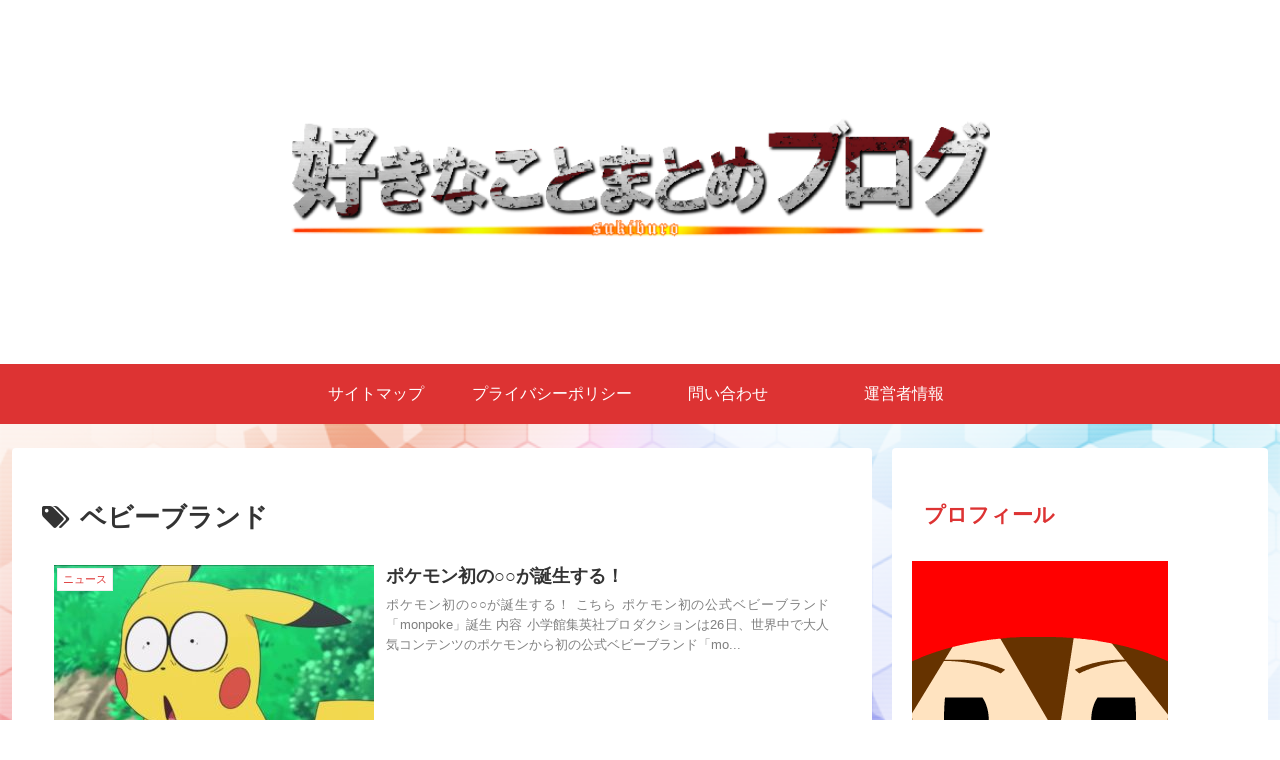

--- FILE ---
content_type: text/html; charset=utf-8
request_url: https://www.google.com/recaptcha/api2/aframe
body_size: -87
content:
<!DOCTYPE HTML><html><head><meta http-equiv="content-type" content="text/html; charset=UTF-8"></head><body><script nonce="mlPhOE1R-xdAmqifUhvyEA">/** Anti-fraud and anti-abuse applications only. See google.com/recaptcha */ try{var clients={'sodar':'https://pagead2.googlesyndication.com/pagead/sodar?'};window.addEventListener("message",function(a){try{if(a.source===window.parent){var b=JSON.parse(a.data);var c=clients[b['id']];if(c){var d=document.createElement('img');d.src=c+b['params']+'&rc='+(localStorage.getItem("rc::a")?sessionStorage.getItem("rc::b"):"");window.document.body.appendChild(d);sessionStorage.setItem("rc::e",parseInt(sessionStorage.getItem("rc::e")||0)+1);localStorage.setItem("rc::h",'1769656939648');}}}catch(b){}});window.parent.postMessage("_grecaptcha_ready", "*");}catch(b){}</script></body></html>